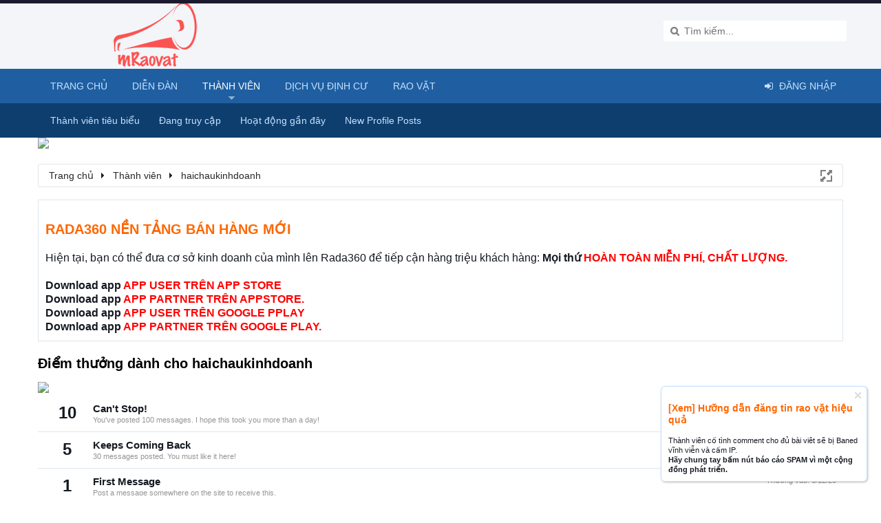

--- FILE ---
content_type: text/html; charset=UTF-8
request_url: https://mraovat.vn/members/haichaukinhdoanh.17358/trophies
body_size: 9597
content:
<!DOCTYPE html>
<html id="XenForo" lang="vi-VN" dir="LTR" class="Public NoJs LoggedOut NoSidebar  Responsive" xmlns:fb="http://www.facebook.com/2008/fbml">
<head>
<script async src="//pagead2.googlesyndication.com/pagead/js/adsbygoogle.js"></script>
<script>
  (adsbygoogle = window.adsbygoogle || []).push({
    google_ad_client: "ca-pub-6020127407527547",
    enable_page_level_ads: true
  });
</script>

	<meta charset="utf-8" />
	<meta http-equiv="X-UA-Compatible" content="IE=Edge,chrome=1" />
	
		<meta name="viewport" content="width=device-width, initial-scale=1" />
	
	
		<base href="https://mraovat.vn/" />
		<script>
			var _b = document.getElementsByTagName('base')[0], _bH = "https://mraovat.vn/";
			if (_b && _b.href != _bH) _b.href = _bH;
		</script>
	

	<title>Điểm thưởng dành cho haichaukinhdoanh | Diễn đàn rao vặt miễn phí | Đăng tin hiệu quả</title>
	
	<noscript><style>.JsOnly, .jsOnly { display: none !important; }</style></noscript>
	<link rel="stylesheet" href="css.php?css=xenforo,form,public&amp;style=2&amp;dir=LTR&amp;d=1755591456" />
	<link rel="stylesheet" href="css.php?css=login_bar,notices,panel_scroller,trophy&amp;style=2&amp;dir=LTR&amp;d=1755591456" />
	
	

	<script>

	(function(i,s,o,g,r,a,m){i['GoogleAnalyticsObject']=r;i[r]=i[r]||function(){
	(i[r].q=i[r].q||[]).push(arguments)},i[r].l=1*new Date();a=s.createElement(o),
	m=s.getElementsByTagName(o)[0];a.async=1;a.src=g;m.parentNode.insertBefore(a,m)
	})(window,document,'script','https://www.google-analytics.com/analytics.js','ga');
	
	ga('create', 'UA-27518912-18', 'auto');
	ga('send', 'pageview');

</script>
		<script src="js/jquery/jquery-1.11.0.min.js"></script>	
		
	<script src="js/xenforo/xenforo.js?_v=29bfe5e5"></script>
	<link href="//netdna.bootstrapcdn.com/font-awesome/4.1.0/css/font-awesome.min.css" rel="stylesheet">

	
	<link href='//fonts.googleapis.com/css?family=Open+Sans:400italic,600italic,400,600&subset=latin,vietnamese,cyrillic-ext,greek-ext,cyrillic,latin-ext,greek' rel='stylesheet' type='text/css'>
	<link rel="apple-touch-icon" href="https://mraovat.vn/" />
	<link rel="alternate" type="application/rss+xml" title="RSS Feed For Diễn đàn rao vặt miễn phí | Đăng tin hiệu quả" href="forums/-/index.rss" />
	
	<meta name="keywords" content="dien dan dinh cu,diễn đàn định cư,dien dan du hoc,visa l1,the xanh my,dien dan rao vat mien phi,diễn đàn rao vặt" />
	
	<meta name="robots" content="noindex" />
	<LINK REL="SHORTCUT ICON" HREF="http://mraovat.vn/styles/brivium/Nitrogen/xenforo/logo.png">


</head>

<body>



	

<div id="loginBar">
	<div class="pageWidth">
		<div class="pageContent">
			
			<span class="helper"></span>

			
		</div>
	</div>
</div>


<div id="headerMover">
	<div id="headerProxy"></div>

<div id="content" class="member_trophies">
	<div class="pageWidth">
		<div class="pageContent">
			<!-- main content area -->
			
			
<a href="https://babydeal.com.vn/binh-sua-comotomo" target="_blank"> <img src="https://babydeal.com.vn/image/catalog/banners/xenforo-header-banner-1100x138.jpg"></a>
			
			
					
				<div class="breadBoxTop ">
					
					

<nav>
	
		
			
		
	

	<fieldset class="breadcrumb">
		<a href="misc/quick-navigation-menu" class="OverlayTrigger jumpMenuTrigger" data-cacheOverlay="true" title="Mở điều hướng nhanh"><!--Jump to...--></a>
			
		<div class="boardTitle"><strong>Diễn đàn rao vặt miễn phí | Đăng tin hiệu quả</strong></div>
		
		<span class="crumbs">
			
				<span class="crust homeCrumb" itemscope="itemscope" itemtype="http://data-vocabulary.org/Breadcrumb">
					<a href="http://mraovat.vn" class="crumb" rel="up" itemprop="url"><span itemprop="title">Trang chủ</span></a>
					<span class="arrow"><span></span></span>
				</span>
			
			
			
				<span class="crust selectedTabCrumb" itemscope="itemscope" itemtype="http://data-vocabulary.org/Breadcrumb">
					<a href="https://mraovat.vn/members/" class="crumb" rel="up" itemprop="url"><span itemprop="title">Thành viên</span></a>
					<span class="arrow"><span>&gt;</span></span>
				</span>
			
			
			
				
					<span class="crust" itemscope="itemscope" itemtype="http://data-vocabulary.org/Breadcrumb">
						<a href="https://mraovat.vn/members/haichaukinhdoanh.17358/" class="crumb" rel="up" itemprop="url"><span itemprop="title">haichaukinhdoanh</span></a>
						<span class="arrow"><span>&gt;</span></span>
					</span>
				
			
		</span>
	</fieldset>
</nav>
				</div>
			
			
			
							
			
			
			
			
											
						<!--[if lt IE 8]>
							<p class="importantMessage">You are using an out of date browser. It  may not display this or other websites correctly.<br />You should upgrade or use an <a href="https://www.google.com/chrome" target="_blank">alternative browser</a>.</p>
						<![endif]-->

						
						





<div class="PanelScroller Notices" data-vertical="0" data-speed="400" data-interval="4000">
	<div class="scrollContainer">
		<div class="PanelContainer">
			<ol class="Panels">
				
					<li class="panel Notice DismissParent notice_1 " data-notice="1">
	
	<div class="baseHtml noticeContent"><h2> <a href="https://rada360.com/" target="_blank"><font color="#fe6702">RADA360 NỀN TẢNG BÁN HÀNG MỚI</font></a></h2>
Hiện tại, bạn có thể đưa cơ sở kinh doanh của mình lên Rada360 để tiếp cận hàng triệu khách hàng: 
<Strong> Mọi thứ <a href="https://rada360.com" target="_blank"><font color="#FF0000">HOÀN TOÀN MIỄN PHÍ, CHẤT LƯỢNG.</font></a></strong><br><br>

<Strong> Download app  <a href="https://apps.apple.com/vn/app/rada360/id6747984225?l=vi" target="_blank"><font color="#FF0000">APP USER TRÊN APP STORE</font></a></strong><br>
<Strong> Download app <a href="https://apps.apple.com/vn/app/rada360-partner/id6748456847?l=vi" target="_blank"><font color="#FF0000">APP PARTNER TRÊN APPSTORE.</font></a></strong><br>
<Strong> Download app  <a href="https://play.google.com/store/apps/details?id=com.rada360.beauty360user" target="_blank"><font color="#FF0000">APP USER TRÊN GOOGLE PPLAY</font></a></strong><br>
<Strong> Download app <a href="https://play.google.com/store/apps/details?id=com.rada360.beauty360agency" target="_blank"><font color="#FF0000">APP PARTNER TRÊN GOOGLE PLAY.</font></a></strong><br></div>
	
	
</li>
				
			</ol>
		</div>
	</div>
	
	
</div>




	
	
	<div class="FloatingContainer Notices">
		
			<div class="DismissParent Notice notice_6 " data-notice="6" data-delay-duration="0" data-display-duration="0" data-auto-dismiss="0">
				<div class="floatingItem primary">
					
						<a href="account/dismiss-notice?notice_id=6"
							title="Dismiss Notice" class="DismissCtrl Tooltip" data-offsetx="7" data-tipclass="flipped">Dismiss Notice</a>
					
					<div class=" baseHtml noticeContent">
						<h2><a href="http://mraovat.vn/threads/cach-trinh-bay-noi-dung-hieu-qua-de-dang-tin-rao-vat-tai-mraovat.3067/"><font color="#fe6702">[Xem] Hưỡng dẫn đăng tin rao vặt hiệu quả</font></a></h2>
Thành viên cố tình comment cho đủ bài viêt sẽ bị Baned vĩnh viễn và cấm IP.<br>
<strong>Hãy chung tay bấm nút báo cáo SPAM vì một cộng đồng phát triển.<br>
					</div>
				</div>
			</div>
		
	</div>
						
						
						
						
						
												
							<!-- h1 title, description -->
							<div class="titleBar">
								
								<h1>Điểm thưởng dành cho haichaukinhdoanh</h1>
								
								
								
							</div>
						
						
						
						
						
<a href="https://rada360.com/" target="_blank"> <img src="https://babydeal.com.vn/image/catalog/banners/xenforo-header-banner-1100x138.jpg"></a>
						
						<!-- main template -->
						





<div class="section">
	
		<ol class="overlayScroll">
		
			<li class="primaryContent">
				

<div class="trophy" id="trophy-3">
	<div class="points">10</div>
	
		<div class="awarded">Thưởng vào: <span class="DateTime" title="29/4/21 lúc 15:40">29/4/21</span></div>
	
	<div class="info">
		<h3 class="title">Can&#039;t Stop!</h3>
		<p class="description">You've posted 100 messages. I hope this took you more than a day!</p>
	</div>
</div>
			</li>
		
			<li class="primaryContent">
				

<div class="trophy" id="trophy-2">
	<div class="points">5</div>
	
		<div class="awarded">Thưởng vào: <span class="DateTime" title="6/1/21 lúc 17:43">6/1/21</span></div>
	
	<div class="info">
		<h3 class="title">Keeps Coming Back</h3>
		<p class="description">30 messages posted. You must like it here!</p>
	</div>
</div>
			</li>
		
			<li class="primaryContent">
				

<div class="trophy" id="trophy-1">
	<div class="points">1</div>
	
		<div class="awarded">Thưởng vào: <span class="DateTime" title="6/12/20 lúc 16:48">6/12/20</span></div>
	
	<div class="info">
		<h3 class="title">First Message</h3>
		<p class="description">Post a message somewhere on the site to receive this.</p>
	</div>
</div>
			</li>
		
		</ol>
		<div class="sectionFooter opposedOptions">
			<span class="left">Tổng điểm: 16</span>
			<div class="right">
				<input type="button" class="button primary overlayOnly OverlayCloser" value="Đóng" />
				<a href="help/trophies" class="button">Xem tất cả thành tích có thể đạt được</a>
			</div>
		</div>
	
</div>
						
						
						
						
							<!-- login form, to be moved to the upper drop-down -->
							







<form action="login/login" method="post" class="xenForm " id="login" style="display:none">

	

	<div class="ctrlWrapper">
		<dl class="ctrlUnit">
			<dt><label for="LoginControl">Tên tài khoản hoặc địa chỉ Email:</label></dt>
			<dd><input type="text" name="login" id="LoginControl" class="textCtrl" tabindex="101" /></dd>
		</dl>
	
	
		<dl class="ctrlUnit">
			<dt>
				<label for="ctrl_password">Bạn đã có tài khoản rồi?</label>
			</dt>
			<dd>
				<ul>
					<li><label for="ctrl_not_registered"><input type="radio" name="register" value="1" id="ctrl_not_registered" tabindex="105" />
						Tích vào đây để đăng ký</label></li>
					<li><label for="ctrl_registered"><input type="radio" name="register" value="0" id="ctrl_registered" tabindex="105" checked="checked" class="Disabler" />
						Vâng, Mật khẩu của tôi là:</label></li>
					<li id="ctrl_registered_Disabler">
						<input type="password" name="password" class="textCtrl" id="ctrl_password" tabindex="102" />
						<div class="lostPassword"><a href="lost-password/" class="OverlayTrigger OverlayCloser" tabindex="106">Bạn đã quên mật khẩu?</a></div>
					</li>
				</ul>
			</dd>
		</dl>
	
		
		<dl class="ctrlUnit submitUnit">
			<dt></dt>
			<dd>
				<input type="submit" class="button primary" value="Đăng nhập" tabindex="104" data-loginPhrase="Đăng nhập" data-signupPhrase="Đăng ký" />
				<label for="ctrl_remember" class="rememberPassword"><input type="checkbox" name="remember" value="1" id="ctrl_remember" tabindex="103" /> Duy trì đăng nhập</label>
			</dd>
		</dl>
	</div>

	<input type="hidden" name="cookie_check" value="1" />
	<input type="hidden" name="redirect" value="/members/haichaukinhdoanh.17358/trophies" />
	<input type="hidden" name="_xfToken" value="" />

</form>
						
						
					
			
				
					
			<div class="breadBoxBottom">

<nav>
	
		
			
		
	

	<fieldset class="breadcrumb">
		<a href="misc/quick-navigation-menu" class="OverlayTrigger jumpMenuTrigger" data-cacheOverlay="true" title="Mở điều hướng nhanh"><!--Jump to...--></a>
			
		<div class="boardTitle"><strong>Diễn đàn rao vặt miễn phí | Đăng tin hiệu quả</strong></div>
		
		<span class="crumbs">
			
				<span class="crust homeCrumb">
					<a href="http://mraovat.vn" class="crumb"><span>Trang chủ</span></a>
					<span class="arrow"><span></span></span>
				</span>
			
			
			
				<span class="crust selectedTabCrumb">
					<a href="https://mraovat.vn/members/" class="crumb"><span>Thành viên</span></a>
					<span class="arrow"><span>&gt;</span></span>
				</span>
			
			
			
				
					<span class="crust">
						<a href="https://mraovat.vn/members/haichaukinhdoanh.17358/" class="crumb"><span>haichaukinhdoanh</span></a>
						<span class="arrow"><span>&gt;</span></span>
					</span>
				
			
		</span>
	</fieldset>
</nav></div>
			
			<div id="BRCopyright" class="concealed footerLegal" style="clear:both"><div class="pageContent muted"><a href="http://brivium.com/" class="concealed" title="Brivium Limited"><span>XenForo Add-ons by Brivium &trade;  &copy; 2012-2013 Brivium LLC.</span></a></div></div>
						
			

						
		</div>
	</div>
</div>

<header>
	


<div id="header">
	<div id="logoBlock">
	<div class="pageWidth">
		<div class="pageContent">
			

			
			<div id="logo"><a href="http://mraovat.vn">
				<span></span>
				<img src="/styles/brivium/Nitrogen/xenforo/logo.png" alt="Diễn đàn rao vặt miễn phí | Đăng tin hiệu quả" />
			</a></div>
			
			<span class="helper"></span>
		</div>
	</div>
</div>
	

<div id="navigation" class="withSearch">
<div class="pageWidth">
	<div class="pageContent">
		<nav>

<div class="navTabs">
	<ul class="publicTabs">
	
		<!-- home -->
		
			<li class="navTab home PopupClosed"><a href="http://mraovat.vn" class="navLink">Trang chủ</a></li>
		
		
		
		<!-- extra tabs: home -->
		
		
		
		<!-- forums -->
		
			<li class="navTab forums Popup PopupControl PopupClosed">
			
				<a href="https://mraovat.vn/" class="navLink">Diễn đàn</a>
				<a href="https://mraovat.vn/" class="SplitCtrl" rel="Menu"></a>
				
				<div class="Menu JsOnly tabMenu forumsTabLinks">
					<div class="primaryContent menuHeader">
						<h3>Diễn đàn</h3>
						<div class="muted">Liên kết nhanh</div>
					</div>
					<ul class="secondaryContent blockLinksList">
					
						
						<li><a href="search/?type=post">Tìm kiếm diễn đàn</a></li>
						
						<li><a href="find-new/posts" rel="nofollow">Bài viết gần đây</a></li>
					
					</ul>
				</div>
			</li>
		
		
		
		<!-- extra tabs: middle -->
		
		
		
		<!-- members -->
		
			<li class="navTab members selected">
			
				<a href="https://mraovat.vn/members/" class="navLink">Thành viên</a>
				<a href="https://mraovat.vn/members/" class="SplitCtrl" rel="Menu"></a>
				
				<div class="tabLinks membersTabLinks">
					<div class="primaryContent menuHeader">
						<h3>Thành viên</h3>
						<div class="muted">Liên kết nhanh</div>
					</div>
					<ul class="secondaryContent blockLinksList">
					
						<li><a href="members/">Thành viên tiêu biểu</a></li>
						
						<li><a href="online/">Đang truy cập</a></li>
						<li><a href="recent-activity/">Hoạt động gần đây</a></li>
						<li><a href="find-new/profile-posts" rel="nofollow">New Profile Posts</a></li>
					
					</ul>
				</div>
			</li>
			
		
		
		<!--Diễn đàn định cư -->
		
		
            <li class="navTab help Popup PopupControl PopupClosed">
                <a href="/categories/dich-vu-dinh-cu.117/" class="navLink" rel="Autre">Dịch vụ định cư</a>
                <a class="SplitCtrl" rel="Menu"></a>
                <div class="Menu JsOnly tabMenu">
                    <div class="primaryContent menuHeader">
                        <h3>Diễn đàn định cư</h3>
                        <div class="muted">Liên kết nhanh</div>
                    </div>
                    <ul class="secondaryContent blockLinksList">
                    
                        <li><a href="/forums/dinh-cu-my.118/">Định Cư Mỹ</a></li>
                        <li><a href="/forums/dinh-cu-uc.124/">Định Cư Úc</a></li>
                        <li><a href="/forums/dinh-cu-canada.129/">Định Cư Canada</a></li>
                        <li><a href="/forums/dinh-cu-chau-au.134/">Định Cư Châu Âu</a></li>
                        <li><a href="/forums/bao-lanh-dinh-cu.139/">Bảo Lãnh Định Cư</a></li>
                    
                    </ul>
                </div>
            </li>
        
		
		<!--end tab Diễn đàn định cư -->
			
		
		<!-- Tab Mua bán rao vặt -->
        
            <li class="navTab help Popup PopupControl PopupClosed">
                <a href="/categories/trung-tam-mua-bán-rao-vạt.156/" class="navLink" rel="Autre">Rao Vặt</a>
                <a class="SplitCtrl" rel="Menu"></a>
                <div class="Menu JsOnly tabMenu">
                    <div class="primaryContent menuHeader">
                        <h3>Diễn đàn rao vặt miễn phí</h3>
                        <div class="muted">Liên kết nhanh</div>
                    </div>
                    <ul class="secondaryContent blockLinksList">
                    
                        <li><a href="/forums/thoi-trang-phu-kien.157/">Thời Trang - Phụ Kiện</a></li>
                        <li><a href="/forums/suc-khoe-sac-dep.158/">Sức Khỏe - Sắc Đẹp</a></li>
                        <li><a href="/forums/dien-thoai-may-tinh-bang.159/">Điện Thoại - Máy Tính Bảng</a></li>
                        <li><a href="/forums/xe-oto-xe-may.160/">Ô Tô - Xe Máy</a></li>
                        <li><a href="/forums/nha-dat-bat-dong-san.161/">Nhà Đất - Bất Động Sản</a></li>
                        <li><a href="/forums/rao-vat-tong-hop.162//">Rao Vặt Linh Tinh</a></li>
                    
                    </ul>
                </div>
            </li>
        
		<!--end tab mua bán rao vặt-->
		
		
		
		<!-- extra tabs: end -->
		

		<!-- responsive popup -->
		<li class="navTab navigationHiddenTabs Popup PopupControl PopupClosed" style="display:none">	
						
			<a rel="Menu" class="navLink NoPopupGadget"><span class="menuIcon">Menu</span></a>
			
			<div class="Menu JsOnly blockLinksList primaryContent" id="NavigationHiddenMenu"></div>
		</li>
			
		
		<!-- no selection -->
		
		
	</ul>
	
	
	
		
		<ul class="visitorTabs right">
			<li class="navTab login PopupClosed">
				<label for="LoginControl">
					<a href="login/" class="navLink">
						<span class="fa fa-sign-in"></span> 
						<strong class="loginText">Đăng nhập</strong>
					</a>	
				</label>
				
			</li>
		</ul>		
		
		
</div>

<span class="helper"></span>
			
		</nav>	
	</div>
	</div>
</div>
	

<div id="searchBar" class="pageWidth">
	
	<span id="QuickSearchPlaceholder" title="Tìm kiếm">Tìm kiếm</span>
	<fieldset id="QuickSearch">
		<form action="search/search" method="post" class="formPopup">
			
			<div class="primaryControls">
				<!-- block: primaryControls -->
				<input type="search" name="keywords" value="" class="textCtrl" placeholder="Tìm kiếm..." title="Nhập từ khóa và ấn Enter" id="QuickSearchQuery" />				
				<!-- end block: primaryControls -->
			</div>
			
			<div class="secondaryControls">
				<div class="controlsWrapper">
				
					<!-- block: secondaryControls -->
					<dl class="ctrlUnit">
						<dt></dt>
						<dd><ul>
							<li><label><input type="checkbox" name="title_only" value="1"
								id="search_bar_title_only" class="AutoChecker"
								data-uncheck="#search_bar_thread" /> Chỉ tìm trong tiêu đề</label></li>
						</ul></dd>
					</dl>
				
					<dl class="ctrlUnit">
						<dt><label for="searchBar_users">Được gửi bởi thành viên:</label></dt>
						<dd>
							<input type="text" name="users" value="" class="textCtrl AutoComplete" id="searchBar_users" />
							<p class="explain">Dãn cách tên bằng dấu phẩy(,).</p>
						</dd>
					</dl>
				
					<dl class="ctrlUnit">
						<dt><label for="searchBar_date">Mới hơn ngày:</label></dt>
						<dd><input type="date" name="date" value="" class="textCtrl" id="searchBar_date" /></dd>
					</dl>
					
					
				</div>
				<!-- end block: secondaryControls -->
				
				<dl class="ctrlUnit submitUnit clearfix">
					<dt></dt>
					<dd>
						<input type="submit" value="Tìm kiếm" class="button primary Tooltip" title="Tìm ngay" />
						<div class="Popup" id="commonSearches">
							<a rel="Menu" class="button NoPopupGadget Tooltip" title="Tìm kiếm hữu ích" data-tipclass="flipped"><span class="arrowWidget"></span></a>
							<div class="Menu">
								<div class="primaryContent menuHeader">
									<h3>Tìm kiếm hữu ích</h3>
								</div>
								<ul class="secondaryContent blockLinksList">
									<!-- block: useful_searches -->
									<li><a href="find-new/posts?recent=1" rel="nofollow">Bài viết gần đây</a></li>
									
									<!-- end block: useful_searches -->
								</ul>
							</div>
						</div>
						<a href="search/" class="button moreOptions Tooltip" title="Tìm nâng cao">Thêm...</a>
					</dd>
				</dl>
				
			</div>
			
			<input type="hidden" name="_xfToken" value="" />
		</form>		
	</fieldset>
	
</div>
</div>



<script>
    function FloatTopDiv()
    {
        startLX = ((document.body.clientWidth -MainContentW)/2)-LeftBannerW-LeftAdjust , startLY = TopAdjust+80;
        startRX = ((document.body.clientWidth -MainContentW)/2)+MainContentW+RightAdjust , startRY = TopAdjust+80;
        var d = document;
        function ml(id)
        {
            var el=d.getElementById?d.getElementById(id):d.all?d.all[id]:d.layers[id];
            el.sP=function(x,y){this.style.left=x + 'px';this.style.top=y + 'px';};
            el.x = startRX;
            el.y = startRY;
            return el;
        }
        function m2(id)
        {
            var e2=d.getElementById?d.getElementById(id):d.all?d.all[id]:d.layers[id];
            e2.sP=function(x,y){this.style.left=x + 'px';this.style.top=y + 'px';};
            e2.x = startLX;
            e2.y = startLY;
            return e2;
        }
        window.stayTopLeft=function()
        {
            if (document.documentElement && document.documentElement.scrollTop)
                var pY =  document.documentElement.scrollTop;
            else if (document.body)
                var pY =  document.body.scrollTop;
            if (document.body.scrollTop > 30){startLY = 3;startRY = 3;} else {startLY = TopAdjust;startRY = TopAdjust;};
            ftlObj.y += (pY+startRY-ftlObj.y)/16;
            ftlObj.sP(ftlObj.x, ftlObj.y);
            ftlObj2.y += (pY+startLY-ftlObj2.y)/16;
            ftlObj2.sP(ftlObj2.x, ftlObj2.y);
            setTimeout("stayTopLeft()", 1);
        }
        ftlObj = ml("divAdRight");
        //stayTopLeft();
        ftlObj2 = m2("divAdLeft");
        stayTopLeft();
    }
    function ShowAdDiv()
    {
        var objAdDivRight = document.getElementById("divAdRight");
        var objAdDivLeft = document.getElementById("divAdLeft");
        if (document.body.clientWidth < 1200)
        {
            objAdDivRight.style.display = "none";
            objAdDivLeft.style.display = "none";
        }
        else
        {
            objAdDivRight.style.display = "block";
            objAdDivLeft.style.display = "block";
            FloatTopDiv();
        }
    }
</script>
<script>
document.write("<script type='text/javascript' language='javascript'>MainContentW = 1160;LeftBannerW = 0;RightBannerW = 0;LeftAdjust = 130;RightAdjust = 5;TopAdjust = 200;ShowAdDiv();window.onresize=ShowAdDiv;;<\/script>");
</script>


	
	
</header>

</div>

<footer>
	


<div class="footer">
	<div class="pageWidth">
		<div class="pageContent">
		<ul>
		<li class="footerBlock footerBlock1">
			
			<div>
				<h3>ABOUT US</h3>
			<p class="text"> <a href="http://mraovat.vn">Diễn đàn rao vặt miễn phí</a><br>
</p>
<a href="http://online.gov.vn/Home/WebDetails/10910" target="_blank"><img src="http://mraovat.vn/attachments/unnamed-png.22830/"></img> </a>
			</div>
			
		</li>
		<li class="footerBlock footerBlock2">
			
			<div>
				<h3>LIÊN KẾT</h3>
			<p class="text"> <a href="https://babydeal.com.vn/">Babydeal Vietnam</a><br>
</p>

<p class="text"> <a href="https://shopee.vn/L%E1%BB%80U-X%C3%94NG-H%C6%A0I-T%E1%BB%B0-BUNG-cao-c%E1%BA%A5p-lo%E1%BA%A1i-1(-m%C3%A0u-ng%E1%BA%ABu-nhi%C3%AAn)-i.32425560.1026854571">Lều xông hơi tự bung</a><br>
</p>
			</div>
			
		</li>
		<li class="footerBlock footerBlock2 footerBlock3">
			
			<div>
				<h3>DEAL TỐT MỖI NGÀY</h3>
			<p class="text"> <a href="https://babydeal.com.vn/binh-sua-comotomo">Bình sữa Comotomo</a><br>
</p>
<p class="text"> <a href="https://www.lazada.vn/shop/shop-babylove/">Deal Lazada</a></p><p class="text"> <a href="https://shopee.vn/caly1999">Deal Shopee</a></p>
			</div>
			
		</li>
		<li class="footerBlock footerBlock4">
			
			<div>
				<h3>LIÊN HỆ</h3>
<ul>
				<li><i class="fa fa-phone"></i>0858002468</li>
				<li><i class="fa fa-envelope-o"></i> contact@mraovat.vn</li>
				<li><i class="fa fa-globe"></i>mraovat.vn</li>
			</ul>
			</div>
			
		</li>
		</ul>
		
			
			<span class="helper"></span>
		</div>
	</div>
</div>


	</div>	
</div>

</footer>

<script>


jQuery.extend(true, XenForo,
{
	visitor: { user_id: 0 },
	serverTimeInfo:
	{
		now: 1768377131,
		today: 1768323600,
		todayDow: 3
	},
	_lightBoxUniversal: "0",
	_enableOverlays: "1",
	_animationSpeedMultiplier: "1",
	_overlayConfig:
	{
		top: "10%",
		speed: 200,
		closeSpeed: 100,
		mask:
		{
			color: "rgb(255, 255, 255)",
			opacity: "0.6",
			loadSpeed: 200,
			closeSpeed: 100
		}
	},
	_ignoredUsers: [],
	_loadedScripts: {"trophy":true,"login_bar":true,"notices":true,"panel_scroller":true},
	_cookieConfig: { path: "/", domain: "", prefix: "xf_"},
	_csrfToken: "",
	_csrfRefreshUrl: "login/csrf-token-refresh",
	_jsVersion: "29bfe5e5",
	_noRtnProtect: false,
	_noSocialLogin: false
});
jQuery.extend(XenForo.phrases,
{
	cancel: "Hủy bỏ",

	a_moment_ago:    "Vài giây trước",
	one_minute_ago:  "1 phút trước",
	x_minutes_ago:   "%minutes% phút trước",
	today_at_x:      "Hôm nay lúc %time%",
	yesterday_at_x:  "Hôm qua, lúc %time%",
	day_x_at_time_y: "%day% lúc %time%",

	day0: "Chủ nhật",
	day1: "Thứ hai",
	day2: "Thứ ba",
	day3: "Thứ tư",
	day4: "Thứ năm",
	day5: "Thứ sáu",
	day6: "Thứ bảy",

	_months: "Tháng một,Tháng hai,Tháng ba,Tháng tư,Tháng năm,Tháng sáu,Tháng bảy,Tháng tám,Tháng chín,Tháng mười,Tháng mười một,Tháng mười hai",
	_daysShort: "CN,T2,T3,T4,T5,T6,T7",

	following_error_occurred: "Có lỗi sau sảy xa với yêu cầu của bạn",
	server_did_not_respond_in_time_try_again: "The server did not respond in time. Please try again.",
	logging_in: "Đang đăng nhập",
	click_image_show_full_size_version: "Xem ảnh lớn.",
	show_hidden_content_by_x: "Show hidden content by {names}"
});

// Facebook Javascript SDK
XenForo.Facebook.appId = "";
XenForo.Facebook.forceInit = false;


</script>
<script>
$(document).ready(function()
{
	$("#BRCopyright").remove();
});
</script>



</body>
</html>

--- FILE ---
content_type: text/html; charset=utf-8
request_url: https://www.google.com/recaptcha/api2/aframe
body_size: 267
content:
<!DOCTYPE HTML><html><head><meta http-equiv="content-type" content="text/html; charset=UTF-8"></head><body><script nonce="03yN5glXepKpnqXPV8d9ZA">/** Anti-fraud and anti-abuse applications only. See google.com/recaptcha */ try{var clients={'sodar':'https://pagead2.googlesyndication.com/pagead/sodar?'};window.addEventListener("message",function(a){try{if(a.source===window.parent){var b=JSON.parse(a.data);var c=clients[b['id']];if(c){var d=document.createElement('img');d.src=c+b['params']+'&rc='+(localStorage.getItem("rc::a")?sessionStorage.getItem("rc::b"):"");window.document.body.appendChild(d);sessionStorage.setItem("rc::e",parseInt(sessionStorage.getItem("rc::e")||0)+1);localStorage.setItem("rc::h",'1768377134763');}}}catch(b){}});window.parent.postMessage("_grecaptcha_ready", "*");}catch(b){}</script></body></html>